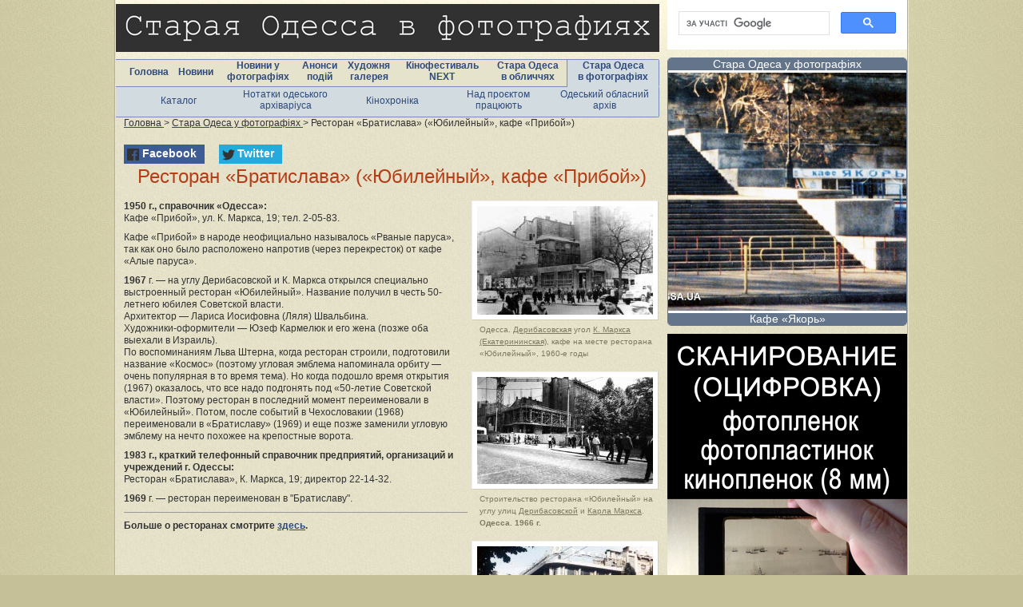

--- FILE ---
content_type: text/html; charset=WINDOWS-1251
request_url: https://viknaodessa.od.ua/old-photo/?restoran-bratislava
body_size: 5355
content:
<!DOCTYPE html>
<html>
<head>
	<title>Ресторан «Братислава» («Юбилейный», кафе «Прибой») : Старая Одесса в фото : old.odessa.ua</title>
    <meta name="viewport" content="width=device-width, initial-scale=1">
	<meta name="keywords" content="Одесса, новости Одессы, одесская газета, образование Одессы, фотогалерея, художественная галерея, кафе, рестораны, школы, телепрограмма" />
	<meta name="description" content="Одесса. Дерибасовская угол К. Маркса (Екатерининская), кафе на месте ресторана «Юбилейный», 1960-е годы


		
Строительство ресторана «Юбилейный» на углу улиц Дерибасовской и Карла Маркса. Одесса. 1966" />
	<meta name="revisit-after" content="3 days" />
	<meta name="robots" content="follow,index" />
	<meta http-equiv="Content-Type" content="text/html; charset=windows-1251" />

            <meta property="og:title" content="Ресторан «Братислава» («Юбилейный», кафе «Прибой») : Старая Одесса в фото : old.odessa.ua"/>
        <meta property="og:type" content="article"/>
        <meta property="og:url" content="/old-photo/?restoran-bratislava"/>
                <meta property="og:image" content="/photos/page/10065.jpg"/>
        <meta property="og:image" content="/photos/page/78968.jpg"/>
        <meta property="og:image" content="/photos/page/96229.jpg"/>
        <meta property="og:image" content="/photos/page/10690.jpg"/>
        <meta property="og:image" content="/photos/page/11295.jpg"/>
        <meta property="og:image" content="/photos/page/3946.jpg"/>
        <meta property="og:image" content="/photos/page/88082.jpg"/>
        <meta property="og:image" content="/photos/page/43484.jpg"/>
        <meta property="og:image" content="/photos/page/17432.jpg"/>
        <meta property="og:image" content="/photos/page/11282.jpg"/>
        <meta property="og:image" content="/photos/page/83469.jpg"/>
        <meta property="og:image" content="/photos/page/86785.jpg"/>
        <meta property="og:image" content="/photos/page/11281.jpg"/>
        <meta property="og:image" content="/photos/page/85515.jpg"/>
        <meta property="og:image" content="/photos/page/85516.jpg"/>
                <meta property="og:image" content="/images/logo_vikna_b.gif"/>
        <meta property="og:site_name" content="Вікна-Одеса: Стара Одеса у фотографіях"/>
        <meta property="og:description" content="Одесса. Дерибасовская угол К. Маркса (Екатерининская), кафе на месте ресторана «Юбилейный», 1960-е годы


		
Строительство ресторана «Юбилейный» на углу улиц Дерибасовской и Карла Маркса. Одесса. 1966"/>
    	
	<link rel="icon" href="/favicon.ico" type="image/x-icon" /> 
	<link rel="shortcut icon" href="/favicon.ico" type="image/x-icon" />
	<link rel="stylesheet" type="text/css" href="/css/style_c_2.css?2023-08-23-1" />
	<link rel="stylesheet" type="text/css" href="/highslide/highslide.css" />
	<script src="https://ajax.googleapis.com/ajax/libs/jquery/1.8/jquery.min.js"></script>
    <script>var fuckAdBlock = false;</script>
<script src="https://viknaodessa.od.ua/js/fuckadblock.js"></script>
<script src="https://viknaodessa.od.ua/js/jquery.session.js"></script>
<script>
    jQuery(document).ready(function($){
        $( ".close_adblock_modal" ).live( "click", function() {
            $('.adblock_modal').remove();
        });
        function adBlockDetected() {
            if($.session.get('adblock_show_modal')!='true'){
                $('.adblock_modal').show();
                $.session.set('adblock_show_modal', 'true');
            }
        }
        function adBlockNotDetected() {
            $('.adblock_modal').hide();
        }

        if(typeof fuckAdBlock === 'undefined') {
            adBlockDetected();
        } else {
//            fuckAdBlock.setOption({ debug: true });
//            fuckAdBlock.onDetected(adBlockDetected).onNotDetected(adBlockNotDetected);
        }

        function checkAgain() {
            $('#fuck-adb-enabled').hide();
            $('#fuck-adb-not-enabled').hide();
            // setTimeout 300ms for the recheck is visible when you click on the button
            setTimeout(function() {
                if(typeof fuckAdBlock === 'undefined') {
                    adBlockDetected();
                } else {
                    fuckAdBlock.onDetected(adBlockDetected).onNotDetected(adBlockNotDetected);
                    fuckAdBlock.check();
                }
            }, 300);
        }
    });
</script>

<div class="adblock_modal" style="position: fixed; top: 50%; left: 50%; display: none; width: 300px; height: 200px; margin-top: -100px; margin-left: -200px; z-index: 9999; background-color: #ffffff; text-align: center; padding-top: 40px;">
    <div class="close_adblock_modal" style="position: absolute;top: 0;right: 10px;font-size: 24px;color: #f00; cursor: pointer;">x</div>
    <p>Для корректного отображения материалов сайта отключите программу ABP (Adblock Plus).</p>
    <p>С включенной блокировкой сайт отображается неправильно, не все материалы доступны.</p>
    <br/><p style="font-size: 11px;">Adblock также скрывает необходимые элементы навигации.</p>
</div>	<script type="text/javascript" src="/highslide/highslide.js"></script>
	<script type="text/javascript" src="/highslide/highslide.config.js"></script>
	<script type="text/javascript" src="/js/custom.js"></script>
</head>
<body>
<div id="fb-root"></div>
<script>(function(d, s, id) {
  var js, fjs = d.getElementsByTagName(s)[0];
  if (d.getElementById(id)) return;
  js = d.createElement(s); js.id = id;
  js.src = "//connect.facebook.net/ru_RU/all.js#xfbml=1";
  fjs.parentNode.insertBefore(js, fjs);
}(document, 'script', 'facebook-jssdk'));</script><div class="content">

    <div class="content_center_bg">
        <div class="content_3 content_2">
            <div class="left_center">
                <a href="/old-photo/"><img src="/images/old_ph_header_logo.jpg" alt="Вікна-Одеса"></a>
                <div class="menu">
                    <table cellspacing="0" cellpadding="0">
                        <tr>
                            <td><a href="/">Головна</a></td>
                            <td><a href="/news/">Новини</a></td>
                            <td><a href="/photo/">Новини у <br>фотографіях</a></td>
                            <td><a href="/anons/">Анонси <br>подій</a></td>
                            <td><a href="/gallery/">Художня <br>галерея</a></td>
                            <td><a href="/odessafilm/">Кінофестиваль <br>NEXT</a></td>
                            <td><a href="/old-photo/?staraya-odessa-v-litsakh">Стара Одеса <br>в обличчях</a></td>
                            <td class="active" style="border-right: 0;"><a href="/old-photo/">Стара Одеса <br>в фотографіях</a></td>
                        </tr>
                    </table>
                </div>
				<div class="submenu">
    <table>
        <tr>
            <td width="20%"><a href="/old-photo/">Каталог</a></td>
            <td width="20%"><a href="/old-photo/?zapiski_odesskogo_arkhivariusa">Нотатки одеського архіваріуса</a></td>
            <td width="20%"><a href="/old-photo/?staraya_odessa_v_kino_i_video">Кінохроніка</a></td>
            <td width="20%"><a href="/old-photo/?nad_proektom_staraya_odessa_v_fotografiyakh_rabotayut">Над проєктом працюють</a></td>
            <td width="20%"><a href="/odessa-archives">Одеський обласний архів</a></td>
        </tr>
    </table>
</div>                <div class="breadcrumb">
                        <span itemscope itemtype="http://schema.org/BreadcrumbList">
                            <span itemprop="itemListElement" itemscope itemtype="http://schema.org/ListItem">
                                <a href="/" itemprop="item">
                                    <span itemprop="name">Головна</span>
                                </a>
                                <meta itemprop="position" content="1" />
                            </span> &gt;
                            <span itemprop="itemListElement" itemscope itemtype="http://schema.org/ListItem">
                                <a href="/old-photo/" itemprop="item">
                                    <span itemprop="name">Стара Одеса у фотографіях</span>
                                </a>
                                <meta itemprop="position" content="2" />
                            </span> &gt;
                            Ресторан «Братислава» («Юбилейный», кафе «Прибой»)                        </span>
                </div>

            </div>
            <div class="center_w_left">
                <div class="page_content">

					
					<div class="adv_top"><noindex>
<link rel="stylesheet" href="https://cdn.jsdelivr.net/npm/social-likes/dist/social-likes_flat.css">
<script src="https://ajax.googleapis.com/ajax/libs/jquery/1.8.0/jquery.min.js"></script>
<script src="https://cdn.jsdelivr.net/npm/social-likes/dist/social-likes.min.js"></script>
<div class="social-likes">
	<div class="facebook" title="Поделиться ссылкой на Фейсбуке">Facebook</div>
	<div class="twitter" title="Поделиться ссылкой в Твиттере">Twitter</div>
</div>

</noindex></div>                    <h1>Ресторан «Братислава» («Юбилейный», кафе «Прибой»)</h1>
					
		<div class="photo"><a href="https://viknaodessa.od.ua/photos/page/10065.jpg?1" onclick="return hs.expand(this)" class="highslide"><img src="https://viknaodessa.od.ua/photos/page/10065-small.jpg" alt="Одесса. Дерибасовская угол К. Маркса (Екатерининская), кафе на месте ресторана «Юбилейный», 1960-е годы" style="max-width: 220px;"></a>
<p>Одесса. <a href="https://viknaodessa.od.ua/old-photo/?deribasovskaya_posle_1944_goda">Дерибасовская</a> угол <a href="https://viknaodessa.od.ua/old-photo/?ekaterininskaya-ul-1944-1991">К. Маркса (Екатерининская)</a>, кафе на месте ресторана «Юбилейный», 1960-е годы</p>
</div>

		<div class="photo"><a href="https://viknaodessa.od.ua/photos/page/78968.jpg?1" onclick="return hs.expand(this)" class="highslide"><img src="https://viknaodessa.od.ua/photos/page/78968-small.jpg" alt="Строительство ресторана «Юбилейный» на углу улиц Дерибасовской и Карла Маркса. Одесса. 1966 г." style="max-width: 220px;"></a>
<p>Строительство ресторана «Юбилейный» на углу улиц <a href="https://viknaodessa.od.ua/old-photo/?deribasovskaya-ulitsa">Дерибасовской</a> и <a href="https://viknaodessa.od.ua/old-photo/?ulitsa_ekaterininskaya">Карла Маркса</a>. <strong>Одесса. 1966 г.</strong></p>
</div>

		<div class="photo"><a href="https://viknaodessa.od.ua/photos/page/96229.jpg?1" onclick="return hs.expand(this)" class="highslide"><img src="https://viknaodessa.od.ua/photos/page/96229-small.jpg" alt="Ресторан «Юбилейный». Слайд № 7 из набора цветных слайдов «Одесса». Конец 1960-х гг." style="max-width: 220px;"></a>
<p><strong>Ресторан «Юбилейный». Слайд № 7 <a href="https://viknaodessa.od.ua/old-photo/?nabor-tsvetnykh-slaydov-odessa">из набора цветных слайдов «Одесса»</a>. Конец 1960-х гг.</strong></p>
</div>

		<div class="photo"><a href="https://viknaodessa.od.ua/photos/page/10690.jpg?1" onclick="return hs.expand(this)" class="highslide"><img src="https://viknaodessa.od.ua/photos/page/10690-small.jpg" alt="Дерибасовская ночью, фото Людмилы Ковалевой, 3 мая 1969 г." style="max-width: 220px;"></a>
<p>Дерибасовская ночью, фото Людмилы Ковалевой, 3 мая 1969 г.</p>
</div>

		<div class="photo"><a href="https://viknaodessa.od.ua/photos/page/11295.jpg?1" onclick="return hs.expand(this)" class="highslide"><img src="https://viknaodessa.od.ua/photos/page/11295-small.jpg" alt="Дерибасовская угол Маркса (Екатерининская), ресторан «Юбилейный»" style="max-width: 220px;"></a>
<p>Дерибасовская угол Маркса (Екатерининская), ресторан «Юбилейный»</p>
</div>

		<div class="photo"><a href="https://viknaodessa.od.ua/photos/page/3946.jpg?1" onclick="return hs.expand(this)" class="highslide"><img src="https://viknaodessa.od.ua/photos/page/3946-small.jpg" alt="" style="max-width: 220px;"></a>

</div>

		<div class="photo"><a href="https://viknaodessa.od.ua/photos/page/88082.jpg?1" onclick="return hs.expand(this)" class="highslide"><img src="https://viknaodessa.od.ua/photos/page/88082-small.jpg" alt="Одесса. Ресторан «Юбилейный» на углу Дерибасовской и Карла Маркса" style="max-width: 220px;"></a>
<p><strong>Одесса. Ресторан «Юбилейный» на углу <a href="https://viknaodessa.od.ua/old-photo/?deribasovskaya_posle_1944_goda">Дерибасовской</a> и <a href="https://viknaodessa.od.ua/old-photo/?ekaterininskaya-ul-1944-1991">Карла Маркса</a></strong></p>
</div>

		<div class="photo"><a href="https://viknaodessa.od.ua/photos/page/43484.jpg?1" onclick="return hs.expand(this)" class="highslide"><img src="https://viknaodessa.od.ua/photos/page/43484-small.jpg" alt="Ресторан «Юбилейный» на Дерибасовской улице. Фотография в брошюре «Одесса. Достопримечательности», издана в 1971 г., сдана в набор в 1969 г." style="max-width: 220px;"></a>
<p><strong>Ресторан «Юбилейный» на Дерибасовской улице. Фотография в брошюре «Одесса. Достопримечательности», издана в 1971 г., сдана в набор в 1969 г.</strong></p>
</div>

		<div class="photo"><a href="https://viknaodessa.od.ua/photos/page/17432.jpg?1" onclick="return hs.expand(this)" class="highslide"><img src="https://viknaodessa.od.ua/photos/page/17432-small.jpg" alt="Одесса, улица К. Маркса. Вид на «дом Антарктики» и ресторан «Братислава» (справа). Фото А. Подберезского. Почтовая карточка. 1970 г." style="max-width: 220px;"></a>
<p><strong>Одесса, <a href="https://viknaodessa.od.ua/old-photo/?ekaterininskaya-ul-1944-1991">улица К. Маркса</a>. Вид на <a href="https://viknaodessa.od.ua/old-photo/?dom-antarktiki">«дом Антарктики»</a> и ресторан «Братислава» (справа). Фото А. Подберезского. Почтовая карточка. 1970 г.</strong></p>
</div>

		<div class="photo"><a href="https://viknaodessa.od.ua/photos/page/11282.jpg?1" onclick="return hs.expand(this)" class="highslide"><img src="https://viknaodessa.od.ua/photos/page/11282-small.jpg" alt="Ресторан «Юбилейный». Фотография в альбоме «Города-герои. Одесса». 1975 г." style="max-width: 220px;"></a>
<p><strong>Ресторан «Юбилейный». Фотография в альбоме «Города-герои. Одесса». 1975 г.</strong></p>
</div>

		<div class="photo"><a href="https://viknaodessa.od.ua/photos/page/83469.jpg?1" onclick="return hs.expand(this)" class="highslide"><img src="https://viknaodessa.od.ua/photos/page/83469-small.jpg" alt="Улица Дерибасовская. Ресторан «Братислава». Фото А. Глазкова. Набор фотооткрыток «Одесса». 1975 г." style="max-width: 220px;"></a>
<p><strong>Улица Дерибасовская. Ресторан «Братислава». Фото А. Глазкова. <a href="https://viknaodessa.od.ua/old-photo/?1975-nabor-odessa">Набор фотооткрыток «Одесса».</a> 1975 г.</strong></p>
</div>

		<div class="photo"><a href="https://viknaodessa.od.ua/photos/page/86785.jpg?1" onclick="return hs.expand(this)" class="highslide"><img src="https://viknaodessa.od.ua/photos/page/86785-small.jpg" alt="Одесса. Ресторан «Братислава» на ул. Дерибасовской. Фото в книге «Одесса — Варна». 1976 г." style="max-width: 220px;"></a>
<p><strong>Одесса. Ресторан «Братислава» на <a href="https://viknaodessa.od.ua/old-photo/?deribasovskaya_posle_1944_goda">ул. Дерибасовской</a>. Фото в книге «Одесса — Варна». 1976 г.</strong></p>
</div>

		<div class="photo"><a href="https://viknaodessa.od.ua/photos/page/11281.jpg?1" onclick="return hs.expand(this)" class="highslide"><img src="https://viknaodessa.od.ua/photos/page/11281-small.jpg" alt="Дерибасовская угол Маркса (Екатерининская), ресторан «Братислава»" style="max-width: 220px;"></a>
<p>Дерибасовская угол Маркса (Екатерининская), ресторан «Братислава»</p>
</div>

		<div class="photo"><a href="https://viknaodessa.od.ua/photos/page/85515.jpg?1" onclick="return hs.expand(this)" class="highslide"><img src="https://viknaodessa.od.ua/photos/page/85515-small.jpg" alt="Ресторан «Братислава». Зал «Чешская кухня». Фотография в буклете одесских ресторанов. 1970-е гг." style="max-width: 220px;"></a>
<p><strong>Ресторан «Братислава». Зал «Чешская кухня». Фотография в буклете одесских ресторанов. 1970-е гг.</strong></p>
</div>

		<div class="photo"><a href="https://viknaodessa.od.ua/photos/page/85516.jpg?1" onclick="return hs.expand(this)" class="highslide"><img src="https://viknaodessa.od.ua/photos/page/85516-small.jpg" alt="Кулинарный зал ресторана «Братислава». Фотография в буклете одесских ресторанов. 1970-е гг." style="max-width: 220px;"></a>
<p><strong>Кулинарный зал ресторана «Братислава». Фотография в буклете одесских ресторанов. 1970-е гг.</strong></p>
</div>

		<p><strong>1950 г., справочник «Одесса»:</strong><br>
Кафе «Прибой», ул. К. Маркса, 19; тел. 2-05-83.</p>
		<p>Кафе «Прибой» в народе неофициально называлось «Рваные паруса», так как оно было расположено напротив (через перекресток) от кафе «Алые паруса».</p>
		<p><strong>1967</strong> г. — на углу Дерибасовской и К. Маркса открылся специально выстроенный ресторан «Юбилейный». Название получил в честь 50-летнего юбилея Советской власти. <br>
Архитектор — Лариса Иосифовна (Ляля) Швальбина. <br>
Художники-оформители — Юзеф Кармелюк и его жена (позже оба выехали в Израиль). <br>
По воспоминаниям Льва Штерна, когда ресторан строили, подготовили название «Космос» (поэтому угловая эмблема напоминала орбиту — очень популярная в то время тема). Но когда подошло время открытия (1967) оказалось, что все надо подгонять под «50-летие Советской власти». Поэтому ресторан в последний момент переименовали в «Юбилейный». Потом, после событий в Чехословакии (1968) переименовали в «Братиславу» (1969) и еще позже заменили угловую эмблему на нечто похожее на крепостные ворота.</p>
		<p><strong>1983 г., краткий телефонный справочник предприятий, организаций и учреждений г. Одессы:</strong><br>
Ресторан «Братислава», К. Маркса, 19; директор 22-14-32.</p>
		<p><strong>1969</strong> г. — ресторан переименован в "Братиславу".</p>
		<hr>
		<p><strong>Больше о ресторанах смотрите <a href="https://viknaodessa.od.ua/old-photo/?restorany">здесь</a>.</strong></p>					
                </div>
				            </div>
            <div class="right">
                <div class="partofsite">

					<noindex>
<div style="text-align:center;">
<script async src="https://cse.google.com/cse.js?cx=014713469474535367320:rvvxss8n5gw">
</script>
<div class="gcse-search"></div>
</div>
</noindex><div class="adv_delim"></div><div style="text-align:center;">
<script src="https://viknaodessa.od.ua/partofsite.php?id=17" type="text/javascript"></script>
</div><div class="adv_delim"></div><div style="text-align:center;">
<a href="https://viknaodessa.od.ua/old-photo/?otsifrovka-fotoplenok-fotoplastinok" target="_blank" title="Оцифровка пленки"><img src="https://viknaodessa.od.ua/photos/banner/92506.jpg" alt="Оцифровка пленки"></a>
</div><div class="adv_delim"></div><div style="text-align:center;">
<a href="https://viknaodessa.od.ua/old-photo/?izdaniya-proekta-staraya-odessa-v-fotografiyakh" target="_blank" title="Реклама альбомов 300
"><img src="https://viknaodessa.od.ua/photos/banner/81913.gif" alt="Реклама альбомов 300
"></a>
</div><div class="adv_delim"></div><div style="text-align:center;">
<a href="https://viknaodessa.od.ua/old-photo/?istoriya-parka-imeni-shevchenko" target="_blank" title="Реклама альбомов_2  300"><img src="https://viknaodessa.od.ua/photos/banner/87308.gif" alt="Реклама альбомов_2  300"></a>
</div><div class="adv_delim"></div>										
										
                </div>
            </div>
        </div>
    </div>
	<div class="content_end"></div>
</div>
<div class="footer footer_g">
	<div class="counters">
		<!-- Google tag (gtag.js) -->
<script async src="https://www.googletagmanager.com/gtag/js?id=G-09JEY15JHP"></script>
<script>
 window.dataLayer = window.dataLayer || [];
  function gtag(){dataLayer.push(arguments);}
  gtag('js', new Date());

  gtag('config', 'G-09JEY15JHP');
</script>	</div>

    <div class="copyrights_">
    <b>
        © 1999-2026, ИА «Вiкна-Одеса»: 65029, Украина, Одесса, ул. Мечникова, 30, тел.: +38 (067) 480 37 05,
        <a href="mailto:oldodessa@ukr.net" style="color: #2e497a; text-decoration: none;">oldodessa@ukr.net</a>
    </b><br>
    При копировании материалов ссылка на ИА «Вiкна-Одеса» приветствуется. Ответственность за несоблюдение установленных
    Законом требований относительно содержания рекламы на сайте несет рекламодатель.
</div>
</div>
</body>
</html>

--- FILE ---
content_type: text/html; charset=WINDOWS-1251
request_url: https://viknaodessa.od.ua/partofsite.php?id=17
body_size: 732
content:
<!--
document.write('<style type="text/css">.informer_old_ph_r_page {display: block; width: 298px; text-align: center; padding: 0; margin: 0 auto; overflow: hidden; background: #fff; border: 1px solid #64748A; border-radius: 5px;} .informer_old_ph_r_page .informer_old_ph_r_page_title { color: #fff; background: #64748A; display: block; font-size: 14px; line-height: 15px; font-family: Verdana, Tahoma, Arial, sans-serif; margin: 0 auto 3px auto; text-align: center; width: 100%; float: left; font-weight: 400;} .informer_old_ph_r_page_title a {color:#fff; text-decoration: none;} .informer_old_ph_r_page .informer_old_ph_r_page_title.informer_old_ph_r_page_title_b {margin: 3px auto 0px auto;} .informer_old_ph_r_page .informer_old_ph_r_page_block {display: block; float: left; margin: 0; width: 100%; height: 298px; position: relative;} .informer_old_ph_r_page .informer_old_ph_r_page_photo {background-position: 50% 50%; background-repeat: no-repeat; background-size: cover; display: block; float: left; height: 298px; margin: 0; width: 298px;}  .informer_old_ph_r_page .informer_old_ph_r_page_text {color: #FFFFFF; font-size: 12px; padding: 5px; text-align: left;} .informer_old_ph_r_page .informer_old_ph_r_page_text .date {color: #999; font-size: 10px; display: block;}</style>');
document.write('<div class="informer_old_ph_r_page"><div class="informer_old_ph_r_page_title"><a href="https://viknaodessa.od.ua/old-photo/" target="_blank">Стара Одеса у фотографіях</a></div><a href="https://viknaodessa.od.ua/old-photo/?kafe-yakor" target="_blank" title="Odessa: Old Photos" class="informer_video_block_link">');
document.write('<div class="informer_old_ph_r_page_block"><div class="informer_old_ph_r_page_photo" style="background-image: url(https://viknaodessa.od.ua/photos/page/105431.jpg);"></div></div>');
document.write('<div class="informer_old_ph_r_page_title informer_old_ph_r_page_title_b">Кафе «Якорь»</div></div></a>');

// -->